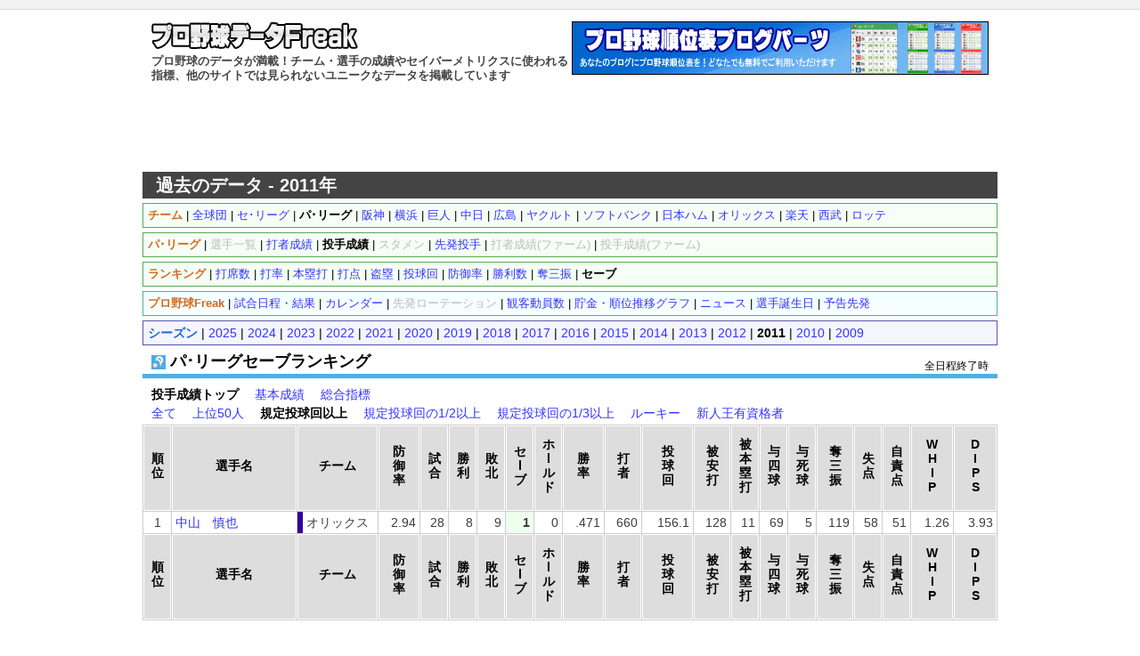

--- FILE ---
content_type: text/html; charset=UTF-8
request_url: https://baseball-data.com/11/stats/pitcher-pa/save-3.html
body_size: 14945
content:
<?xml version="1.0" encoding="UTF-8"?>
<!DOCTYPE html PUBLIC "-//W3C//DTD XHTML 1.0 Transitional//EN" "http://www.w3.org/TR/xhtml1/DTD/xhtml1-transitional.dtd">
<html xmlns="http://www.w3.org/1999/xhtml" dir="ltr" lang="ja">
<head>
<!-- Google tag (gtag.js) -->
<script async src="https://www.googletagmanager.com/gtag/js?id=G-9JEJ44LTYV"></script>
<script>
  window.dataLayer = window.dataLayer || [];
  function gtag(){dataLayer.push(arguments);}
  gtag('js', new Date());

  gtag('config', 'G-9JEJ44LTYV');
</script>
<meta http-equiv="Content-Type" content="text/html; charset=utf-8" />
<title>パ･リーグセーブランキング - プロ野球データFreak</title>
<meta name="description" content="パ･リーグの投手成績(セーブ順)。他では見られないプロ野球の詳しいデータを掲載。チーム成績、選手成績。" />
<meta name="keywords" content="パ･リーグ,投手成績,ピッチャー,セーブ,プロ野球,野球,データ,成績,セイバーメトリクス,スタッツ" />
<meta http-equiv="Content-Style-Type" content="text/css" />
<meta http-equiv="Content-Script-Type" content="text/javascript" />
<link rel="stylesheet" href="https://baseball-data.com/style.css?1" type="text/css" />
<link rel="shortcut icon" href="https://baseball-data.com/image/favicon.ico" />


<script>
(function(i,s,o,g,r,a,m){i['GoogleAnalyticsObject']=r;i[r]=i[r]||function(){
(i[r].q=i[r].q||[]).push(arguments)},i[r].l=1*new Date();a=s.createElement(o),
m=s.getElementsByTagName(o)[0];a.async=1;a.src=g;m.parentNode.insertBefore(a,m)
})(window,document,'script','https://www.google-analytics.com/analytics.js','ga');

ga('create', 'UA-7644040-6', 'auto');
ga('send', 'pageview');
</script>
</head>

<body>
<div id="top"></div>
<div id="container">

<div id="header">
<div style="float:left;width:470px;">
<a href="https://baseball-data.com/"><img src="https://baseball-data.com/image/title.png" class="title-logo" alt="" /></a>
<h1>プロ野球のデータが満載！チーム・選手の成績やセイバーメトリクスに使われる指標、他のサイトでは見られないユニークなデータを掲載しています</h1>
</div>
<div style="float:right;">
<a href="https://baseball-data.com/bp/"><img src="https://baseball-data.com/image/bp-banner.gif" style="border:0;width:468px;height:60px;"></a>
</div>
</div>

<div style="clear:both; margin-bottom:5px;"></div>

<div class="ad">
<script async src="//pagead2.googlesyndication.com/pagead/js/adsbygoogle.js"></script>
<!-- BBD ヘッダ -->
<ins class="adsbygoogle"
     style="display:inline-block;width:728px;height:90px"
     data-ad-client="ca-pub-2613098592193304"
     data-ad-slot="8945602085"></ins>
<script>
(adsbygoogle = window.adsbygoogle || []).push({});
</script>
</div>


<div style="background-color:#444;color:#fff;padding:7px 15px;font-size:20px;font-weight:bold; ">過去のデータ - 2011年</div>

<div id="main">

<div class="sub-menu">
<strong style="color:#d2691e;">チーム</strong>
 | <a href="https://baseball-data.com/11/stats/pitcher-all/save-2.html">全球団</a>
 | <a href="https://baseball-data.com/11/stats/pitcher-ce/save-2.html">セ･リーグ</a>
 | <strong>パ･リーグ</strong>
 | <a href="https://baseball-data.com/11/stats/pitcher-t/save-1.html">阪神</a>
 | <a href="https://baseball-data.com/11/stats/pitcher-yb/save-1.html">横浜</a>
 | <a href="https://baseball-data.com/11/stats/pitcher-g/save-1.html">巨人</a>
 | <a href="https://baseball-data.com/11/stats/pitcher-d/save-1.html">中日</a>
 | <a href="https://baseball-data.com/11/stats/pitcher-c/save-1.html">広島</a>
 | <a href="https://baseball-data.com/11/stats/pitcher-s/save-1.html">ヤクルト</a>
 | <a href="https://baseball-data.com/11/stats/pitcher-h/save-1.html">ソフトバンク</a>
 | <a href="https://baseball-data.com/11/stats/pitcher-f/save-1.html">日本ハム</a>
 | <a href="https://baseball-data.com/11/stats/pitcher-bs/save-1.html">オリックス</a>
 | <a href="https://baseball-data.com/11/stats/pitcher-e/save-1.html">楽天</a>
 | <a href="https://baseball-data.com/11/stats/pitcher-l/save-1.html">西武</a>
 | <a href="https://baseball-data.com/11/stats/pitcher-m/save-1.html">ロッテ</a>

</div>

<div class="sub-menu">
<strong style="color:#d2691e">パ･リーグ</strong>
 | <span style="color:#bbb;">選手一覧</span>

 | <a href="https://baseball-data.com/11/stats/hitter-pa/">打者成績</a>
 | <strong>投手成績</strong>

 | <span style="color:#bbb;">スタメン</span>
 | <a href="https://baseball-data.com/11/starter/pa.html">先発投手</a>

 | <span style="color:#bbb;">打者成績(ファーム)</span>
 | <span style="color:#bbb;">投手成績(ファーム)</span>

</div>

<div class="sub-menu">
<strong style="color:#d2691e">ランキング</strong>
 | <a href="https://baseball-data.com/11/stats/hitter-pa/tpa-2.html">打席数</a>
 | <a href="https://baseball-data.com/11/stats/hitter-pa/avg-3.html">打率</a>
 | <a href="https://baseball-data.com/11/stats/hitter-pa/hr-2.html">本塁打</a>
 | <a href="https://baseball-data.com/11/stats/hitter-pa/rbi-2.html">打点</a>
 | <a href="https://baseball-data.com/11/stats/hitter-pa/sb-2.html">盗塁</a>
 | <a href="https://baseball-data.com/11/stats/pitcher-pa/ip3-2.html">投球回</a>
 | <a href="https://baseball-data.com/11/stats/pitcher-pa/era-3.html">防御率</a>
 | <a href="https://baseball-data.com/11/stats/pitcher-pa/win-2.html">勝利数</a>
 | <a href="https://baseball-data.com/11/stats/pitcher-pa/so-2.html">奪三振</a>
 | <strong>セーブ</strong>

</div>
<div class="bbf-menu">
<strong style="color:#d2691e">プロ野球Freak</strong> |
<a href="https://baseball-freak.com/game/" target="_blank">試合日程・結果</a> |
<a href="https://baseball-freak.com/calendar/" target="_blank">カレンダー</a> |
<span style="color:#bbb;">先発ローテーション</span> |
<a href="https://baseball-freak.com/audience/" target="_blank">観客動員数</a> |
<a href="https://baseball-freak.com/chart/" target="_blank">貯金・順位推移グラフ</a> |
<a href="https://baseball-freak.com/news/" target="_blank">ニュース</a> |
<a href="https://baseball-freak.com/birthday/" target="_blank">選手誕生日</a> |
<a href="https://baseball-freak.com/starter.html" target="_blank">予告先発</a>
</div>
<div class="year-menu">
<strong style="color:#1e69d2">シーズン</strong>
 | <a href="https://baseball-data.com//stats/pitcher-pa/save-3.html">2025</a> | <a href="https://baseball-data.com/24/stats/pitcher-pa/save-3.html">2024</a> | <a href="https://baseball-data.com/23/stats/pitcher-pa/save-3.html">2023</a> | <a href="https://baseball-data.com/22/stats/pitcher-pa/save-3.html">2022</a> | <a href="https://baseball-data.com/21/stats/pitcher-pa/save-3.html">2021</a> | <a href="https://baseball-data.com/20/stats/pitcher-pa/save-3.html">2020</a> | <a href="https://baseball-data.com/19/stats/pitcher-pa/save-3.html">2019</a> | <a href="https://baseball-data.com/18/stats/pitcher-pa/save-3.html">2018</a> | <a href="https://baseball-data.com/17/stats/pitcher-pa/save-3.html">2017</a> | <a href="https://baseball-data.com/16/stats/pitcher-pa/save-3.html">2016</a> | <a href="https://baseball-data.com/15/stats/pitcher-pa/save-3.html">2015</a> | <a href="https://baseball-data.com/14/stats/pitcher-pa/save-3.html">2014</a> | <a href="https://baseball-data.com/13/stats/pitcher-pa/save-3.html">2013</a> | <a href="https://baseball-data.com/12/stats/pitcher-pa/save-3.html">2012</a> | <strong>2011</strong> | <a href="https://baseball-data.com/10/stats/pitcher-pa/save-3.html">2010</a> | <a href="https://baseball-data.com/09/stats/pitcher-pa/save-3.html">2009</a>
</div>

<div style="position:relative;">
<h2 class="pname" style="border-bottom:5px solid #4daee5;"><img src="https://baseball-data.com/image/icon/pa.png" class="icon-team">パ･リーグセーブランキング</h2>
<p style="position:absolute; top:10px;right:10px; font-size:12px;">
全日程終了時
</p>
</div>

<div style="margin:0 10px 5px; ">
<strong>投手成績トップ</strong>
　<a href="https://baseball-data.com/11/stats/pitcher2-pa/save-3.html">基本成績</a>
　<a href="https://baseball-data.com/11/stats/pitcher3-pa/save-3.html">総合指標</a>

</div>
<div style="margin:0 10px 5px; ">
<a href="https://baseball-data.com/11/stats/pitcher-pa/save-1.html">全て</a>　
<a href="https://baseball-data.com/11/stats/pitcher-pa/save-2.html">上位50人</a>　
<strong>規定投球回以上</strong>　
<a href="https://baseball-data.com/11/stats/pitcher-pa/save-4.html">規定投球回の1/2以上</a>　
<a href="https://baseball-data.com/11/stats/pitcher-pa/save-5.html">規定投球回の1/3以上</a>　
<a href="https://baseball-data.com/11/stats/pitcher-pa/save-6.html">ルーキー</a>　
<a href="https://baseball-data.com/11/stats/pitcher-pa/save-7.html">新人王有資格者</a>　

</div>

<table id="tbl" class="tablesorter stats" cellspacing="1">
<thead>
<tr>
<th>順<br />位</th><th style="width:130px">選手名</th><th style="width:80px">チーム</th><th>防<br />御<br />率</th><th>試<br />合</th><th>勝<br />利</th><th>敗<br />北</th><th>セ<br />l<br />ブ</th><th>ホ<br />l<br />ル<br />ド</th><th>勝<br />率</th><th>打<br />者</th><th>投<br />球<br />回</th><th>被<br />安<br />打</th><th>被<br />本<br />塁<br />打</th><th>与<br />四<br />球</th><th>与<br />死<br />球</th><th>奪<br />三<br />振</th><th>失<br />点</th><th>自<br />責<br />点</th><th>W<br />H<br />I<br />P</th><th>D<br />I<br />P<br />S</th>
</tr>
</thead>
<tbody>
<tr><td style="text-align:center;">1</td><td style="text-align:left;"><a href="https://baseball-data.com/11/player/bs/%E4%B8%AD%E5%B1%B1%E3%80%80%E6%85%8E%E4%B9%9F">中山　慎也</a></td><td style="text-align:left;border-left:6px solid #330099;">オリックス</td><td>2.94</td><td>28</td><td>8</td><td>9</td><td style="background-color:#efe;font-weight:bold;">1</td><td>0</td><td>.471</td><td>660</td><td>156.1</td><td>128</td><td>11</td><td>69</td><td>5</td><td>119</td><td>58</td><td>51</td><td>1.26</td><td>3.93</td></tr>

</tbody>
<thead>
<tr>
<th>順<br />位</th><th style="width:130px">選手名</th><th style="width:80px">チーム</th><th>防<br />御<br />率</th><th>試<br />合</th><th>勝<br />利</th><th>敗<br />北</th><th>セ<br />l<br />ブ</th><th>ホ<br />l<br />ル<br />ド</th><th>勝<br />率</th><th>打<br />者</th><th>投<br />球<br />回</th><th>被<br />安<br />打</th><th>被<br />本<br />塁<br />打</th><th>与<br />四<br />球</th><th>与<br />死<br />球</th><th>奪<br />三<br />振</th><th>失<br />点</th><th>自<br />責<br />点</th><th>W<br />H<br />I<br />P</th><th>D<br />I<br />P<br />S</th>
</tr>
</thead>
</table>

<div style="width:800px; text-align:center; margin:0 auto 10px; clear:both; ">
<script async src="//pagead2.googlesyndication.com/pagead/js/adsbygoogle.js"></script>
<ins class="adsbygoogle"
     style="display:block; text-align:center;"
     data-ad-layout="in-article"
     data-ad-format="fluid"
     data-ad-client="ca-pub-2613098592193304"
     data-ad-slot="9767395847"></ins>
<script>
     (adsbygoogle = window.adsbygoogle || []).push({});
</script>
</div>


<div class="sub-menu">
<strong style="color:#d2691e;">チーム</strong>
 | <a href="https://baseball-data.com/11/stats/pitcher-all/save-2.html">全球団</a>
 | <a href="https://baseball-data.com/11/stats/pitcher-ce/save-2.html">セ･リーグ</a>
 | <strong>パ･リーグ</strong>
 | <a href="https://baseball-data.com/11/stats/pitcher-t/save-1.html">阪神</a>
 | <a href="https://baseball-data.com/11/stats/pitcher-yb/save-1.html">横浜</a>
 | <a href="https://baseball-data.com/11/stats/pitcher-g/save-1.html">巨人</a>
 | <a href="https://baseball-data.com/11/stats/pitcher-d/save-1.html">中日</a>
 | <a href="https://baseball-data.com/11/stats/pitcher-c/save-1.html">広島</a>
 | <a href="https://baseball-data.com/11/stats/pitcher-s/save-1.html">ヤクルト</a>
 | <a href="https://baseball-data.com/11/stats/pitcher-h/save-1.html">ソフトバンク</a>
 | <a href="https://baseball-data.com/11/stats/pitcher-f/save-1.html">日本ハム</a>
 | <a href="https://baseball-data.com/11/stats/pitcher-bs/save-1.html">オリックス</a>
 | <a href="https://baseball-data.com/11/stats/pitcher-e/save-1.html">楽天</a>
 | <a href="https://baseball-data.com/11/stats/pitcher-l/save-1.html">西武</a>
 | <a href="https://baseball-data.com/11/stats/pitcher-m/save-1.html">ロッテ</a>

</div>

<div class="sub-menu">
<strong style="color:#d2691e">パ･リーグ</strong>
 | <span style="color:#bbb;">選手一覧</span>

 | <a href="https://baseball-data.com/11/stats/hitter-pa/">打者成績</a>
 | <strong>投手成績</strong>

 | <span style="color:#bbb;">スタメン</span>
 | <a href="https://baseball-data.com/11/starter/pa.html">先発投手</a>

 | <span style="color:#bbb;">打者成績(ファーム)</span>
 | <span style="color:#bbb;">投手成績(ファーム)</span>

</div>

<div class="sub-menu">
<strong style="color:#d2691e">ランキング</strong>
 | <a href="https://baseball-data.com/11/stats/hitter-pa/tpa-2.html">打席数</a>
 | <a href="https://baseball-data.com/11/stats/hitter-pa/avg-3.html">打率</a>
 | <a href="https://baseball-data.com/11/stats/hitter-pa/hr-2.html">本塁打</a>
 | <a href="https://baseball-data.com/11/stats/hitter-pa/rbi-2.html">打点</a>
 | <a href="https://baseball-data.com/11/stats/hitter-pa/sb-2.html">盗塁</a>
 | <a href="https://baseball-data.com/11/stats/pitcher-pa/ip3-2.html">投球回</a>
 | <a href="https://baseball-data.com/11/stats/pitcher-pa/era-3.html">防御率</a>
 | <a href="https://baseball-data.com/11/stats/pitcher-pa/win-2.html">勝利数</a>
 | <a href="https://baseball-data.com/11/stats/pitcher-pa/so-2.html">奪三振</a>
 | <strong>セーブ</strong>

</div>

<div class="right">
<a href="#">▲ページの先頭へ</a>
</div>

</div> <!-- main -->

<div style="width:800px; text-align:center; margin:0 auto 10px; clear:both; ">
<script async src="//pagead2.googlesyndication.com/pagead/js/adsbygoogle.js"></script>
<ins class="adsbygoogle"
     style="display:block; text-align:center;"
     data-ad-layout="in-article"
     data-ad-format="fluid"
     data-ad-client="ca-pub-2613098592193304"
     data-ad-slot="3087453722"></ins>
<script>
     (adsbygoogle = window.adsbygoogle || []).push({});
</script>
</div>


</div> <!-- container -->


<div id="footer">
<p>
<a href="https://baseball-freak.com/" target="_blank">プロ野球Freak</a> |
<a href="https://baseball-data.com/bp/">ブログパーツ</a> |
<a href="https://baseball-data.com/about.php">お問い合わせ・免責事項・リンク</a>
</p>

<p>
Copyright (C) 2009- <a href="https://baseball-data.com/">プロ野球データFreak</a> All Rights Reserved.
</p>
</div>


</body>
</html>


--- FILE ---
content_type: text/html; charset=utf-8
request_url: https://www.google.com/recaptcha/api2/aframe
body_size: 266
content:
<!DOCTYPE HTML><html><head><meta http-equiv="content-type" content="text/html; charset=UTF-8"></head><body><script nonce="duh8b5kwlGLz2ZjsuI7mvg">/** Anti-fraud and anti-abuse applications only. See google.com/recaptcha */ try{var clients={'sodar':'https://pagead2.googlesyndication.com/pagead/sodar?'};window.addEventListener("message",function(a){try{if(a.source===window.parent){var b=JSON.parse(a.data);var c=clients[b['id']];if(c){var d=document.createElement('img');d.src=c+b['params']+'&rc='+(localStorage.getItem("rc::a")?sessionStorage.getItem("rc::b"):"");window.document.body.appendChild(d);sessionStorage.setItem("rc::e",parseInt(sessionStorage.getItem("rc::e")||0)+1);localStorage.setItem("rc::h",'1769117463611');}}}catch(b){}});window.parent.postMessage("_grecaptcha_ready", "*");}catch(b){}</script></body></html>